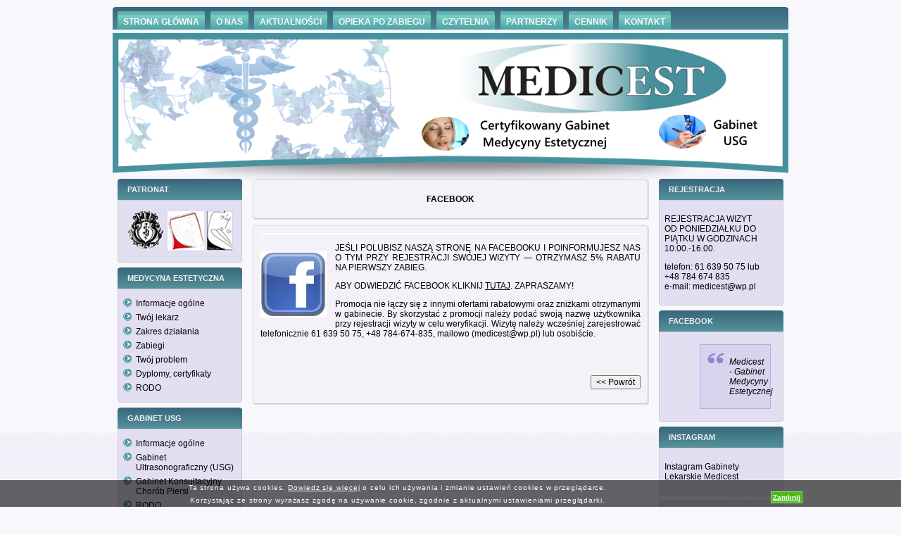

--- FILE ---
content_type: text/html; charset=UTF-8
request_url: http://medicest.pl/2645-2/
body_size: 8392
content:
<!DOCTYPE html PUBLIC "-//W3C//DTD XHTML 1.0 Transitional//EN" "http://www.w3.org/TR/xhtml1/DTD/xhtml1-transitional.dtd">
<html xmlns="http://www.w3.org/1999/xhtml" lang="pl-PL">
<head profile="http://gmpg.org/xfn/11">
<meta http-equiv="Content-Type" content="text/html; charset=UTF-8" />
<meta http-equiv="X-UA-Compatible" content="IE=EmulateIE7" />
<title>Medicest | Medycyna estetyczna Poznań, mikrodermabrazja, botox, usuwanie zmarszczek |   FACEBOOK</title>
<script type="text/javascript" src="http://medicest.pl/wp-content/themes/medical/script.js"></script>
<link rel="stylesheet" href="http://medicest.pl/wp-content/themes/medical/style.css" type="text/css" media="screen" />
<!--[if IE 6]><link rel="stylesheet" href="http://medicest.pl/wp-content/themes/medical/style.ie6.css" type="text/css" media="screen" /><![endif]-->
<!--[if IE 7]><link rel="stylesheet" href="http://medicest.pl/wp-content/themes/medical/style.ie7.css" type="text/css" media="screen" /><![endif]-->
<link rel="alternate" type="application/rss+xml" title="Medicest | Medycyna estetyczna Poznań, mikrodermabrazja, botox, usuwanie zmarszczek RSS Feed" href="http://medicest.pl/feed/" />
<link rel="alternate" type="application/atom+xml" title="Medicest | Medycyna estetyczna Poznań, mikrodermabrazja, botox, usuwanie zmarszczek Atom Feed" href="http://medicest.pl/feed/atom/" /> 
<link rel="pingback" href="http://medicest.pl/xmlrpc.php" />
<meta name='robots' content='max-image-preview:large' />
	<style>img:is([sizes="auto" i], [sizes^="auto," i]) { contain-intrinsic-size: 3000px 1500px }</style>
	<script type="text/javascript">
/* <![CDATA[ */
window._wpemojiSettings = {"baseUrl":"https:\/\/s.w.org\/images\/core\/emoji\/16.0.1\/72x72\/","ext":".png","svgUrl":"https:\/\/s.w.org\/images\/core\/emoji\/16.0.1\/svg\/","svgExt":".svg","source":{"concatemoji":"http:\/\/medicest.pl\/wp-includes\/js\/wp-emoji-release.min.js?ver=6.8.3"}};
/*! This file is auto-generated */
!function(s,n){var o,i,e;function c(e){try{var t={supportTests:e,timestamp:(new Date).valueOf()};sessionStorage.setItem(o,JSON.stringify(t))}catch(e){}}function p(e,t,n){e.clearRect(0,0,e.canvas.width,e.canvas.height),e.fillText(t,0,0);var t=new Uint32Array(e.getImageData(0,0,e.canvas.width,e.canvas.height).data),a=(e.clearRect(0,0,e.canvas.width,e.canvas.height),e.fillText(n,0,0),new Uint32Array(e.getImageData(0,0,e.canvas.width,e.canvas.height).data));return t.every(function(e,t){return e===a[t]})}function u(e,t){e.clearRect(0,0,e.canvas.width,e.canvas.height),e.fillText(t,0,0);for(var n=e.getImageData(16,16,1,1),a=0;a<n.data.length;a++)if(0!==n.data[a])return!1;return!0}function f(e,t,n,a){switch(t){case"flag":return n(e,"\ud83c\udff3\ufe0f\u200d\u26a7\ufe0f","\ud83c\udff3\ufe0f\u200b\u26a7\ufe0f")?!1:!n(e,"\ud83c\udde8\ud83c\uddf6","\ud83c\udde8\u200b\ud83c\uddf6")&&!n(e,"\ud83c\udff4\udb40\udc67\udb40\udc62\udb40\udc65\udb40\udc6e\udb40\udc67\udb40\udc7f","\ud83c\udff4\u200b\udb40\udc67\u200b\udb40\udc62\u200b\udb40\udc65\u200b\udb40\udc6e\u200b\udb40\udc67\u200b\udb40\udc7f");case"emoji":return!a(e,"\ud83e\udedf")}return!1}function g(e,t,n,a){var r="undefined"!=typeof WorkerGlobalScope&&self instanceof WorkerGlobalScope?new OffscreenCanvas(300,150):s.createElement("canvas"),o=r.getContext("2d",{willReadFrequently:!0}),i=(o.textBaseline="top",o.font="600 32px Arial",{});return e.forEach(function(e){i[e]=t(o,e,n,a)}),i}function t(e){var t=s.createElement("script");t.src=e,t.defer=!0,s.head.appendChild(t)}"undefined"!=typeof Promise&&(o="wpEmojiSettingsSupports",i=["flag","emoji"],n.supports={everything:!0,everythingExceptFlag:!0},e=new Promise(function(e){s.addEventListener("DOMContentLoaded",e,{once:!0})}),new Promise(function(t){var n=function(){try{var e=JSON.parse(sessionStorage.getItem(o));if("object"==typeof e&&"number"==typeof e.timestamp&&(new Date).valueOf()<e.timestamp+604800&&"object"==typeof e.supportTests)return e.supportTests}catch(e){}return null}();if(!n){if("undefined"!=typeof Worker&&"undefined"!=typeof OffscreenCanvas&&"undefined"!=typeof URL&&URL.createObjectURL&&"undefined"!=typeof Blob)try{var e="postMessage("+g.toString()+"("+[JSON.stringify(i),f.toString(),p.toString(),u.toString()].join(",")+"));",a=new Blob([e],{type:"text/javascript"}),r=new Worker(URL.createObjectURL(a),{name:"wpTestEmojiSupports"});return void(r.onmessage=function(e){c(n=e.data),r.terminate(),t(n)})}catch(e){}c(n=g(i,f,p,u))}t(n)}).then(function(e){for(var t in e)n.supports[t]=e[t],n.supports.everything=n.supports.everything&&n.supports[t],"flag"!==t&&(n.supports.everythingExceptFlag=n.supports.everythingExceptFlag&&n.supports[t]);n.supports.everythingExceptFlag=n.supports.everythingExceptFlag&&!n.supports.flag,n.DOMReady=!1,n.readyCallback=function(){n.DOMReady=!0}}).then(function(){return e}).then(function(){var e;n.supports.everything||(n.readyCallback(),(e=n.source||{}).concatemoji?t(e.concatemoji):e.wpemoji&&e.twemoji&&(t(e.twemoji),t(e.wpemoji)))}))}((window,document),window._wpemojiSettings);
/* ]]> */
</script>
<style id='wp-emoji-styles-inline-css' type='text/css'>

	img.wp-smiley, img.emoji {
		display: inline !important;
		border: none !important;
		box-shadow: none !important;
		height: 1em !important;
		width: 1em !important;
		margin: 0 0.07em !important;
		vertical-align: -0.1em !important;
		background: none !important;
		padding: 0 !important;
	}
</style>
<link rel='stylesheet' id='wp-block-library-css' href='http://medicest.pl/wp-includes/css/dist/block-library/style.min.css?ver=6.8.3' type='text/css' media='all' />
<style id='classic-theme-styles-inline-css' type='text/css'>
/*! This file is auto-generated */
.wp-block-button__link{color:#fff;background-color:#32373c;border-radius:9999px;box-shadow:none;text-decoration:none;padding:calc(.667em + 2px) calc(1.333em + 2px);font-size:1.125em}.wp-block-file__button{background:#32373c;color:#fff;text-decoration:none}
</style>
<style id='global-styles-inline-css' type='text/css'>
:root{--wp--preset--aspect-ratio--square: 1;--wp--preset--aspect-ratio--4-3: 4/3;--wp--preset--aspect-ratio--3-4: 3/4;--wp--preset--aspect-ratio--3-2: 3/2;--wp--preset--aspect-ratio--2-3: 2/3;--wp--preset--aspect-ratio--16-9: 16/9;--wp--preset--aspect-ratio--9-16: 9/16;--wp--preset--color--black: #000000;--wp--preset--color--cyan-bluish-gray: #abb8c3;--wp--preset--color--white: #ffffff;--wp--preset--color--pale-pink: #f78da7;--wp--preset--color--vivid-red: #cf2e2e;--wp--preset--color--luminous-vivid-orange: #ff6900;--wp--preset--color--luminous-vivid-amber: #fcb900;--wp--preset--color--light-green-cyan: #7bdcb5;--wp--preset--color--vivid-green-cyan: #00d084;--wp--preset--color--pale-cyan-blue: #8ed1fc;--wp--preset--color--vivid-cyan-blue: #0693e3;--wp--preset--color--vivid-purple: #9b51e0;--wp--preset--gradient--vivid-cyan-blue-to-vivid-purple: linear-gradient(135deg,rgba(6,147,227,1) 0%,rgb(155,81,224) 100%);--wp--preset--gradient--light-green-cyan-to-vivid-green-cyan: linear-gradient(135deg,rgb(122,220,180) 0%,rgb(0,208,130) 100%);--wp--preset--gradient--luminous-vivid-amber-to-luminous-vivid-orange: linear-gradient(135deg,rgba(252,185,0,1) 0%,rgba(255,105,0,1) 100%);--wp--preset--gradient--luminous-vivid-orange-to-vivid-red: linear-gradient(135deg,rgba(255,105,0,1) 0%,rgb(207,46,46) 100%);--wp--preset--gradient--very-light-gray-to-cyan-bluish-gray: linear-gradient(135deg,rgb(238,238,238) 0%,rgb(169,184,195) 100%);--wp--preset--gradient--cool-to-warm-spectrum: linear-gradient(135deg,rgb(74,234,220) 0%,rgb(151,120,209) 20%,rgb(207,42,186) 40%,rgb(238,44,130) 60%,rgb(251,105,98) 80%,rgb(254,248,76) 100%);--wp--preset--gradient--blush-light-purple: linear-gradient(135deg,rgb(255,206,236) 0%,rgb(152,150,240) 100%);--wp--preset--gradient--blush-bordeaux: linear-gradient(135deg,rgb(254,205,165) 0%,rgb(254,45,45) 50%,rgb(107,0,62) 100%);--wp--preset--gradient--luminous-dusk: linear-gradient(135deg,rgb(255,203,112) 0%,rgb(199,81,192) 50%,rgb(65,88,208) 100%);--wp--preset--gradient--pale-ocean: linear-gradient(135deg,rgb(255,245,203) 0%,rgb(182,227,212) 50%,rgb(51,167,181) 100%);--wp--preset--gradient--electric-grass: linear-gradient(135deg,rgb(202,248,128) 0%,rgb(113,206,126) 100%);--wp--preset--gradient--midnight: linear-gradient(135deg,rgb(2,3,129) 0%,rgb(40,116,252) 100%);--wp--preset--font-size--small: 13px;--wp--preset--font-size--medium: 20px;--wp--preset--font-size--large: 36px;--wp--preset--font-size--x-large: 42px;--wp--preset--spacing--20: 0.44rem;--wp--preset--spacing--30: 0.67rem;--wp--preset--spacing--40: 1rem;--wp--preset--spacing--50: 1.5rem;--wp--preset--spacing--60: 2.25rem;--wp--preset--spacing--70: 3.38rem;--wp--preset--spacing--80: 5.06rem;--wp--preset--shadow--natural: 6px 6px 9px rgba(0, 0, 0, 0.2);--wp--preset--shadow--deep: 12px 12px 50px rgba(0, 0, 0, 0.4);--wp--preset--shadow--sharp: 6px 6px 0px rgba(0, 0, 0, 0.2);--wp--preset--shadow--outlined: 6px 6px 0px -3px rgba(255, 255, 255, 1), 6px 6px rgba(0, 0, 0, 1);--wp--preset--shadow--crisp: 6px 6px 0px rgba(0, 0, 0, 1);}:where(.is-layout-flex){gap: 0.5em;}:where(.is-layout-grid){gap: 0.5em;}body .is-layout-flex{display: flex;}.is-layout-flex{flex-wrap: wrap;align-items: center;}.is-layout-flex > :is(*, div){margin: 0;}body .is-layout-grid{display: grid;}.is-layout-grid > :is(*, div){margin: 0;}:where(.wp-block-columns.is-layout-flex){gap: 2em;}:where(.wp-block-columns.is-layout-grid){gap: 2em;}:where(.wp-block-post-template.is-layout-flex){gap: 1.25em;}:where(.wp-block-post-template.is-layout-grid){gap: 1.25em;}.has-black-color{color: var(--wp--preset--color--black) !important;}.has-cyan-bluish-gray-color{color: var(--wp--preset--color--cyan-bluish-gray) !important;}.has-white-color{color: var(--wp--preset--color--white) !important;}.has-pale-pink-color{color: var(--wp--preset--color--pale-pink) !important;}.has-vivid-red-color{color: var(--wp--preset--color--vivid-red) !important;}.has-luminous-vivid-orange-color{color: var(--wp--preset--color--luminous-vivid-orange) !important;}.has-luminous-vivid-amber-color{color: var(--wp--preset--color--luminous-vivid-amber) !important;}.has-light-green-cyan-color{color: var(--wp--preset--color--light-green-cyan) !important;}.has-vivid-green-cyan-color{color: var(--wp--preset--color--vivid-green-cyan) !important;}.has-pale-cyan-blue-color{color: var(--wp--preset--color--pale-cyan-blue) !important;}.has-vivid-cyan-blue-color{color: var(--wp--preset--color--vivid-cyan-blue) !important;}.has-vivid-purple-color{color: var(--wp--preset--color--vivid-purple) !important;}.has-black-background-color{background-color: var(--wp--preset--color--black) !important;}.has-cyan-bluish-gray-background-color{background-color: var(--wp--preset--color--cyan-bluish-gray) !important;}.has-white-background-color{background-color: var(--wp--preset--color--white) !important;}.has-pale-pink-background-color{background-color: var(--wp--preset--color--pale-pink) !important;}.has-vivid-red-background-color{background-color: var(--wp--preset--color--vivid-red) !important;}.has-luminous-vivid-orange-background-color{background-color: var(--wp--preset--color--luminous-vivid-orange) !important;}.has-luminous-vivid-amber-background-color{background-color: var(--wp--preset--color--luminous-vivid-amber) !important;}.has-light-green-cyan-background-color{background-color: var(--wp--preset--color--light-green-cyan) !important;}.has-vivid-green-cyan-background-color{background-color: var(--wp--preset--color--vivid-green-cyan) !important;}.has-pale-cyan-blue-background-color{background-color: var(--wp--preset--color--pale-cyan-blue) !important;}.has-vivid-cyan-blue-background-color{background-color: var(--wp--preset--color--vivid-cyan-blue) !important;}.has-vivid-purple-background-color{background-color: var(--wp--preset--color--vivid-purple) !important;}.has-black-border-color{border-color: var(--wp--preset--color--black) !important;}.has-cyan-bluish-gray-border-color{border-color: var(--wp--preset--color--cyan-bluish-gray) !important;}.has-white-border-color{border-color: var(--wp--preset--color--white) !important;}.has-pale-pink-border-color{border-color: var(--wp--preset--color--pale-pink) !important;}.has-vivid-red-border-color{border-color: var(--wp--preset--color--vivid-red) !important;}.has-luminous-vivid-orange-border-color{border-color: var(--wp--preset--color--luminous-vivid-orange) !important;}.has-luminous-vivid-amber-border-color{border-color: var(--wp--preset--color--luminous-vivid-amber) !important;}.has-light-green-cyan-border-color{border-color: var(--wp--preset--color--light-green-cyan) !important;}.has-vivid-green-cyan-border-color{border-color: var(--wp--preset--color--vivid-green-cyan) !important;}.has-pale-cyan-blue-border-color{border-color: var(--wp--preset--color--pale-cyan-blue) !important;}.has-vivid-cyan-blue-border-color{border-color: var(--wp--preset--color--vivid-cyan-blue) !important;}.has-vivid-purple-border-color{border-color: var(--wp--preset--color--vivid-purple) !important;}.has-vivid-cyan-blue-to-vivid-purple-gradient-background{background: var(--wp--preset--gradient--vivid-cyan-blue-to-vivid-purple) !important;}.has-light-green-cyan-to-vivid-green-cyan-gradient-background{background: var(--wp--preset--gradient--light-green-cyan-to-vivid-green-cyan) !important;}.has-luminous-vivid-amber-to-luminous-vivid-orange-gradient-background{background: var(--wp--preset--gradient--luminous-vivid-amber-to-luminous-vivid-orange) !important;}.has-luminous-vivid-orange-to-vivid-red-gradient-background{background: var(--wp--preset--gradient--luminous-vivid-orange-to-vivid-red) !important;}.has-very-light-gray-to-cyan-bluish-gray-gradient-background{background: var(--wp--preset--gradient--very-light-gray-to-cyan-bluish-gray) !important;}.has-cool-to-warm-spectrum-gradient-background{background: var(--wp--preset--gradient--cool-to-warm-spectrum) !important;}.has-blush-light-purple-gradient-background{background: var(--wp--preset--gradient--blush-light-purple) !important;}.has-blush-bordeaux-gradient-background{background: var(--wp--preset--gradient--blush-bordeaux) !important;}.has-luminous-dusk-gradient-background{background: var(--wp--preset--gradient--luminous-dusk) !important;}.has-pale-ocean-gradient-background{background: var(--wp--preset--gradient--pale-ocean) !important;}.has-electric-grass-gradient-background{background: var(--wp--preset--gradient--electric-grass) !important;}.has-midnight-gradient-background{background: var(--wp--preset--gradient--midnight) !important;}.has-small-font-size{font-size: var(--wp--preset--font-size--small) !important;}.has-medium-font-size{font-size: var(--wp--preset--font-size--medium) !important;}.has-large-font-size{font-size: var(--wp--preset--font-size--large) !important;}.has-x-large-font-size{font-size: var(--wp--preset--font-size--x-large) !important;}
:where(.wp-block-post-template.is-layout-flex){gap: 1.25em;}:where(.wp-block-post-template.is-layout-grid){gap: 1.25em;}
:where(.wp-block-columns.is-layout-flex){gap: 2em;}:where(.wp-block-columns.is-layout-grid){gap: 2em;}
:root :where(.wp-block-pullquote){font-size: 1.5em;line-height: 1.6;}
</style>
<link rel='stylesheet' id='cookie-compliance-css' href='http://medicest.pl/wp-content/plugins/cookie-compliance/cookie-compliance.css?ver=6.8.3' type='text/css' media='all' />
<!-- This site uses the Yoast Google Analytics plugin v5.0.6 - Universal disabled - https://yoast.com/wordpress/plugins/google-analytics/ -->
<script type="text/javascript">

	var _gaq = _gaq || [];
	_gaq.push(['_setAccount', 'UA-21893352-1']);
	_gaq.push(['_gat._forceSSL']);
	_gaq.push(['_trackPageview']);

	(function () {
		var ga = document.createElement('script');
		ga.type = 'text/javascript';
		ga.async = true;
		ga.src = ('https:' == document.location.protocol ? 'https://ssl' : 'http://www') + '.google-analytics.com/ga.js';
		var s = document.getElementsByTagName('script')[0];
		s.parentNode.insertBefore(ga, s);
	})();

</script>
<!-- / Yoast Google Analytics -->
<script type="text/javascript" src="http://medicest.pl/wp-includes/js/jquery/jquery.min.js?ver=3.7.1" id="jquery-core-js"></script>
<script type="text/javascript" src="http://medicest.pl/wp-includes/js/jquery/jquery-migrate.min.js?ver=3.4.1" id="jquery-migrate-js"></script>
<script type="text/javascript" id="cookie-compliance-js-extra">
/* <![CDATA[ */
var cookie_compliance_options = {"buttons":{"submit":"Zamknij","cancel":""},"notify":"","bottom":{"message":"<p style=\"text-align: center;\">Ta strona u\u017cywa cookies. <a title=\"Polityka cookies\" href=\"http:\/\/www.medicest.pl\/polityka-cookies\/\">Dowiedz si\u0119 wi\u0119cej<\/a> o celu ich u\u017cywania i zmianie ustawie\u0144 cookies w przegl\u0105darce.<\/p>\r\n<p style=\"text-align: center;\">Korzystaj\u0105c ze strony wyra\u017casz zgod\u0119 na u\u017cywanie cookie, zgodnie z aktualnymi ustawieniami przegl\u0105darki.<\/p>","css":"div#cookie-compliance-bottom-overlay {\r\n\theight: \t38px;\r\n}\r\n \r\ndiv#cookie-compliance-bottom-overlay div {\r\n\twidth: \t\t1000px;\r\n\tmargin: \t2px auto;\r\n\theight:\t\tauto;\r\n\tpadding: \t0;\r\n\tcolor: \t\t#fff;\r\n}\r\n\t\r\ndiv#cookie-compliance-bottom-overlay div p {\r\n\tmargin:\t\t0;\r\n\tpadding:\t0;\r\n\tfont-size:\t10px;\r\n\tletter-spacing:\t0.9px;\r\n\twidth: \t\t850px;\r\n\tfloat: \t\tleft;\r\n\twhite-space:\tnowrap;\r\n\tline-height:\t18px;\r\n}\r\n\t\r\ndiv#cookie-compliance-bottom-overlay div p a {\r\n\tcolor:\t\t#fff;\r\n\ttext-decoration: underline;\r\n}\r\n"},"cookie":"cookie_compliance","enabled":{"head":"","footer":""},"disabled":{"head":"","footer":""},"ccsettings":{"bottompopup":"on"},"ajaxurl":"http:\/\/medicest.pl\/wp-content\/plugins\/cookie-compliance\/zaf.call.php","nonce":"cc280a4dac","ga_nonce":"d3d1215143"};
/* ]]> */
</script>
<script type="text/javascript" src="http://medicest.pl/wp-content/plugins/cookie-compliance/cookie-compliance.min.js?ver=6.8.3" id="cookie-compliance-js"></script>
<link rel="https://api.w.org/" href="http://medicest.pl/wp-json/" /><link rel="alternate" title="JSON" type="application/json" href="http://medicest.pl/wp-json/wp/v2/posts/2645" /><link rel="EditURI" type="application/rsd+xml" title="RSD" href="http://medicest.pl/xmlrpc.php?rsd" />
<meta name="generator" content="WordPress 6.8.3" />
<link rel="canonical" href="http://medicest.pl/2645-2/" />
<link rel='shortlink' href='http://medicest.pl/?p=2645' />
<link rel="alternate" title="oEmbed (JSON)" type="application/json+oembed" href="http://medicest.pl/wp-json/oembed/1.0/embed?url=http%3A%2F%2Fmedicest.pl%2F2645-2%2F" />
<link rel="alternate" title="oEmbed (XML)" type="text/xml+oembed" href="http://medicest.pl/wp-json/oembed/1.0/embed?url=http%3A%2F%2Fmedicest.pl%2F2645-2%2F&#038;format=xml" />

<!-- platinum seo pack 1.3.8 -->
<meta name="robots" content="index,follow,noodp,noydir" />
<meta name="description" content="JEŚLI POLUBISZ NASZĄ STRONĘ NA FACEBOOKU I POINFORMUJESZ NAS O TYM PRZY REJESTRACJI SWOJEJ WIZYTY — OTRZYMASZ 5% RABATU NA PIERWSZY ZABIEG. ABY" />
<link rel="canonical" href="http://medicest.pl/2645-2/" />
<!-- /platinum one seo pack -->
        <script type="text/javascript">
function cookie_compliance_ga() { } 
        function cookie_compliance_head() {
            if (compliance.enabled() && compliance.check() && compliance.isAccepted()) {
                            } else {
                            }
        }
        </script>
        <link href="http://medicest.pl/favicon.ico" rel="icon" type="image/x-icon" />
</head>
<body>
<div id="art-main">
<div class="art-Sheet">
    <div class="art-Sheet-body">
<div class="art-nav">
	<div class="l"></div>
	<div class="r"></div>
	<ul class="art-menu">
		<li class="page_item page-item-7732"><a href="http://medicest.pl/"><span class="l"></span><span class="r"></span><span class="t">STRONA GŁÓWNA</span></a></li>
<li class="page_item page-item-5"><a href="http://medicest.pl/o-nas/"><span class="l"></span><span class="r"></span><span class="t">O NAS</span></a></li>
<li class="page_item page-item-7 current_page_parent"><a href="http://medicest.pl/aktualnosci/"><span class="l"></span><span class="r"></span><span class="t">AKTUALNOŚCI</span></a></li>
<li class="page_item page-item-939"><a href="http://medicest.pl/pielegnacjadomowa/"><span class="l"></span><span class="r"></span><span class="t">OPIEKA PO ZABIEGU</span></a></li>
<li class="page_item page-item-3124"><a href="http://medicest.pl/czytelnia/"><span class="l"></span><span class="r"></span><span class="t">CZYTELNIA</span></a></li>
<li class="page_item page-item-11"><a href="http://medicest.pl/partnerzy/"><span class="l"></span><span class="r"></span><span class="t">PARTNERZY</span></a></li>
<li class="page_item page-item-1292"><a href="http://medicest.pl/cennik/"><span class="l"></span><span class="r"></span><span class="t">CENNIK</span></a></li>
<li class="page_item page-item-13"><a href="http://medicest.pl/kontakt/"><span class="l"></span><span class="r"></span><span class="t">KONTAKT</span></a></li>
	</ul>
</div>
<div class="art-Header">
    <div class="art-Header-jpeg"><a id="art-Header-jpeg-link" href="http://medicest.pl/medycyna-estetyczna"></a><a id="art-Header-jpeg-link2" href="http://medicest.pl/gabinety-specjalistyczne"></a></div>
<div class="art-Logo">
    <h1 id="name-text" class="art-Logo-name">
        </h1>
    <div id="slogan-text" class="art-Logo-text">
        </div>
</div>

</div>
<div class="art-contentLayout">
<div class="art-sidebar1">      
<div id="text-4" class="widget widget_text"><div class="art-Block">
    <div class="art-Block-body">
<div class="art-BlockHeader">
    <div class="l"></div>
    <div class="r"></div>
    <div class="art-header-tag-icon">
        <div class="t">PATRONAT</div>
    </div>
</div><div class="art-BlockContent">
    <div class="art-BlockContent-tl"></div>
    <div class="art-BlockContent-tr"></div>
    <div class="art-BlockContent-bl"></div>
    <div class="art-BlockContent-br"></div>
    <div class="art-BlockContent-tc"></div>
    <div class="art-BlockContent-bc"></div>
    <div class="art-BlockContent-cl"></div>
    <div class="art-BlockContent-cr"></div>
    <div class="art-BlockContent-cc"></div>
    <div class="art-BlockContent-body">
			<div class="textwidget"><center><a href="http://medicest.pl/partnerzy"><img src="http://medicest.pl/logotypy_tow.jpg" border="0"></a></center></div>
		
    </div>
</div>

    </div>
</div>
</div><div id="nav_menu-4" class="widget widget_nav_menu"><div class="art-Block">
    <div class="art-Block-body">
<div class="art-BlockHeader">
    <div class="l"></div>
    <div class="r"></div>
    <div class="art-header-tag-icon">
        <div class="t">Medycyna Estetyczna</div>
    </div>
</div><div class="art-BlockContent">
    <div class="art-BlockContent-tl"></div>
    <div class="art-BlockContent-tr"></div>
    <div class="art-BlockContent-bl"></div>
    <div class="art-BlockContent-br"></div>
    <div class="art-BlockContent-tc"></div>
    <div class="art-BlockContent-bc"></div>
    <div class="art-BlockContent-cl"></div>
    <div class="art-BlockContent-cr"></div>
    <div class="art-BlockContent-cc"></div>
    <div class="art-BlockContent-body">
<div class="menu-medycyna-estetyczna-container"><ul id="menu-medycyna-estetyczna" class="menu"><li id="menu-item-93" class="menu-item menu-item-type-custom menu-item-object-custom menu-item-93"><a href="http://medicest.pl/medycyna-estetyczna/">Informacje ogólne</a></li>
<li id="menu-item-240" class="menu-item menu-item-type-custom menu-item-object-custom menu-item-240"><a href="http://medicest.pl/twoj-lekarz/">Twój lekarz</a></li>
<li id="menu-item-134" class="menu-item menu-item-type-custom menu-item-object-custom menu-item-134"><a href="http://medicest.pl/zakres-dzialania-medycyny-estetycznej">Zakres działania</a></li>
<li id="menu-item-153" class="menu-item menu-item-type-custom menu-item-object-custom menu-item-153"><a href="http://medicest.pl/zabiegi/">Zabiegi</a></li>
<li id="menu-item-254" class="menu-item menu-item-type-custom menu-item-object-custom menu-item-254"><a href="http://medicest.pl/twoj-problem/">Twój problem</a></li>
<li id="menu-item-237" class="menu-item menu-item-type-custom menu-item-object-custom menu-item-237"><a href="http://medicest.pl/dyplomy-certyfikaty/">Dyplomy, certyfikaty</a></li>
<li id="menu-item-7730" class="menu-item menu-item-type-custom menu-item-object-custom menu-item-7730"><a href="http://medicest.pl/rodo-2/">RODO</a></li>
</ul></div>
    </div>
</div>

    </div>
</div>
</div><div id="nav_menu-5" class="widget widget_nav_menu"><div class="art-Block">
    <div class="art-Block-body">
<div class="art-BlockHeader">
    <div class="l"></div>
    <div class="r"></div>
    <div class="art-header-tag-icon">
        <div class="t">Gabinet USG</div>
    </div>
</div><div class="art-BlockContent">
    <div class="art-BlockContent-tl"></div>
    <div class="art-BlockContent-tr"></div>
    <div class="art-BlockContent-bl"></div>
    <div class="art-BlockContent-br"></div>
    <div class="art-BlockContent-tc"></div>
    <div class="art-BlockContent-bc"></div>
    <div class="art-BlockContent-cl"></div>
    <div class="art-BlockContent-cr"></div>
    <div class="art-BlockContent-cc"></div>
    <div class="art-BlockContent-body">
<div class="menu-gabinet-usg-container"><ul id="menu-gabinet-usg" class="menu"><li id="menu-item-7755" class="menu-item menu-item-type-custom menu-item-object-custom menu-item-7755"><a href="http://medicest.pl/gabinety-specjalistyczne/">Informacje ogólne</a></li>
<li id="menu-item-7756" class="menu-item menu-item-type-custom menu-item-object-custom menu-item-7756"><a href="http://medicest.pl/usg/">Gabinet Ultrasonograficzny (USG)</a></li>
<li id="menu-item-7757" class="menu-item menu-item-type-custom menu-item-object-custom menu-item-7757"><a href="http://medicest.pl/gabinet-konsultacyjny-chorob-piersi/">Gabinet Konsultacyjny Chorób Piersi</a></li>
<li id="menu-item-7758" class="menu-item menu-item-type-custom menu-item-object-custom menu-item-7758"><a href="http://medicest.pl/rodo/">RODO</a></li>
</ul></div>
    </div>
</div>

    </div>
</div>
</div></div>
<div class="art-content">

<div class="art-Post">
    <div class="art-Post-tl"></div>
    <div class="art-Post-tr"></div>
    <div class="art-Post-bl"></div>
    <div class="art-Post-br"></div>
    <div class="art-Post-tc"></div>
    <div class="art-Post-bc"></div>
    <div class="art-Post-cl"></div>
    <div class="art-Post-cr"></div>
    <div class="art-Post-cc"></div>
    <div class="art-Post-body">
<div class="art-Post-inner art-article">

<div class="art-PostContent">
<h2 class="art-PostHeaderIcon-wrapper">
<span class="art-PostHeader">
<center><b>FACEBOOK</b></center>
</a></span>
</h2>
<div class="navigation">
	<div class="alignleft"></div>
	<div class="alignright"></div>
</div>

</div>
<div class="cleared"></div>


</div>

    </div>
</div>

<div class="art-Post">
    <div class="art-Post-tl"></div>
    <div class="art-Post-tr"></div>
    <div class="art-Post-bl"></div>
    <div class="art-Post-br"></div>
    <div class="art-Post-tc"></div>
    <div class="art-Post-bc"></div>
    <div class="art-Post-cl"></div>
    <div class="art-Post-cr"></div>
    <div class="art-Post-cc"></div>
    <div class="art-Post-body">
<div class="art-Post-inner art-article">
<div class="art-PostMetadataHeader">
<!---->
<!--<div class="art-PostHeaderIcons art-metadata-icons">


</div>-->

</div>
<div class="art-PostContent">
<p style="text-align: justify;"><a href="http://medicest.pl/2645/jfh-2/" rel="attachment wp-att-2646"><img decoding="async" class="alignleft wp-image-2646" title="CBA465357FJSDH" src="http://medicest.pl/wp-content/uploads/2012/12/JFH-150x150.jpg" alt="" width="94" height="94" srcset="http://medicest.pl/wp-content/uploads/2012/12/JFH-150x150.jpg 150w, http://medicest.pl/wp-content/uploads/2012/12/JFH-300x300.jpg 300w, http://medicest.pl/wp-content/uploads/2012/12/JFH.jpg 512w" sizes="(max-width: 94px) 100vw, 94px" /></a>JEŚLI POLUBISZ NASZĄ STRONĘ NA FACEBOOKU I POINFORMUJESZ NAS O TYM PRZY REJESTRACJI SWOJEJ WIZYTY — OTRZYMASZ 5% RABATU NA PIERWSZY ZABIEG.</p>
<p style="text-align: justify;">ABY ODWIEDZIĆ FACEBOOK KLIKNIJ <a href="http://www.facebook.com/pages/Medicest-Medycyna-Estetyczna-Pozna%C5%84/221262481272091?fref=ts">TUTAJ</a>. ZAPRASZAMY!</p>
<p style="text-align: justify;">Promocja nie łączy się z innymi ofertami rabatowymi oraz zniżkami otrzymanymi w gabinecie. By skorzystać z promocji należy podać swoją nazwę użytkownika przy rejestracji wizyty w celu weryfikacji. Wizytę należy wcześniej zarejestrować telefonicznie 61 639 50 75, +48 784-674-835, mailowo (medicest@wp.pl) lub osobiście.</p>
<p>&nbsp;</p>
<br /><div align="right"><form>
<input type="button" value="<< Powrót" 
onClick="javascript: history.go(-1)">
</form></div>
</div>


</div>

    </div>
</div>



</div>
<div class="art-sidebar2"> 

     
<div id="text-11" class="widget widget_text"><div class="art-Block">
    <div class="art-Block-body">
<div class="art-BlockHeader">
    <div class="l"></div>
    <div class="r"></div>
    <div class="art-header-tag-icon">
        <div class="t">REJESTRACJA</div>
    </div>
</div><div class="art-BlockContent">
    <div class="art-BlockContent-tl"></div>
    <div class="art-BlockContent-tr"></div>
    <div class="art-BlockContent-bl"></div>
    <div class="art-BlockContent-br"></div>
    <div class="art-BlockContent-tc"></div>
    <div class="art-BlockContent-bc"></div>
    <div class="art-BlockContent-cl"></div>
    <div class="art-BlockContent-cr"></div>
    <div class="art-BlockContent-cc"></div>
    <div class="art-BlockContent-body">
			<div class="textwidget"><p>REJESTRACJA WIZYT<br />
OD PONIEDZIAŁKU DO PIĄTKU W GODZINACH 10.00.-16.00.</p>
<p>telefon: 61 639 50 75 lub<br />
+48 784 674 835<br />
e-mail: medicest@wp.pl</p>
</div>
		
    </div>
</div>

    </div>
</div>
</div><div id="text-8" class="widget widget_text"><div class="art-Block">
    <div class="art-Block-body">
<div class="art-BlockHeader">
    <div class="l"></div>
    <div class="r"></div>
    <div class="art-header-tag-icon">
        <div class="t">FACEBOOK</div>
    </div>
</div><div class="art-BlockContent">
    <div class="art-BlockContent-tl"></div>
    <div class="art-BlockContent-tr"></div>
    <div class="art-BlockContent-bl"></div>
    <div class="art-BlockContent-br"></div>
    <div class="art-BlockContent-tc"></div>
    <div class="art-BlockContent-bc"></div>
    <div class="art-BlockContent-cl"></div>
    <div class="art-BlockContent-cr"></div>
    <div class="art-BlockContent-cc"></div>
    <div class="art-BlockContent-body">
			<div class="textwidget"><div class="fb-page" data-href="https://www.facebook.com/Medicest" data-tabs="timeline" data-width="180" data-height="70" data-small-header="true" data-adapt-container-width="true" data-hide-cover="false" data-show-facepile="false">
<blockquote cite="https://www.facebook.com/Medicest" class="fb-xfbml-parse-ignore"><p><a href="https://www.facebook.com/Medicest">Medicest - Gabinet Medycyny Estetycznej</a></p></blockquote>
</div>
</div>
		
    </div>
</div>

    </div>
</div>
</div><div id="text-12" class="widget widget_text"><div class="art-Block">
    <div class="art-Block-body">
<div class="art-BlockHeader">
    <div class="l"></div>
    <div class="r"></div>
    <div class="art-header-tag-icon">
        <div class="t">Instagram</div>
    </div>
</div><div class="art-BlockContent">
    <div class="art-BlockContent-tl"></div>
    <div class="art-BlockContent-tr"></div>
    <div class="art-BlockContent-bl"></div>
    <div class="art-BlockContent-br"></div>
    <div class="art-BlockContent-tc"></div>
    <div class="art-BlockContent-bc"></div>
    <div class="art-BlockContent-cl"></div>
    <div class="art-BlockContent-cr"></div>
    <div class="art-BlockContent-cc"></div>
    <div class="art-BlockContent-body">
			<div class="textwidget"><p><a href="https://www.instagram.com/medicest_poznan/">Instagram Gabinety Lekarskie Medicest</a></p>
</div>
		
    </div>
</div>

    </div>
</div>
</div><div id="block-2" class="widget widget_block"><div class="art-Block">
    <div class="art-Block-body">
<div class="art-BlockContent">
    <div class="art-BlockContent-tl"></div>
    <div class="art-BlockContent-tr"></div>
    <div class="art-BlockContent-bl"></div>
    <div class="art-BlockContent-br"></div>
    <div class="art-BlockContent-tc"></div>
    <div class="art-BlockContent-bc"></div>
    <div class="art-BlockContent-cl"></div>
    <div class="art-BlockContent-cr"></div>
    <div class="art-BlockContent-cc"></div>
    <div class="art-BlockContent-body">

<h2 class="wp-block-heading"></h2>

    </div>
</div>

    </div>
</div>
</div></div>
</div>
<div class="cleared"></div>

<div class="art-Footer">
    <div class="art-Footer-inner">
                
                <div class="art-Footer-text">
<p>
<b>© 2011 Medicest, ul. Cegielskiego 2A, 61-862 Poznań, Telefon: 61 639-50-75 E-mail: <a href="mailto:kontakt@medicest.pl
"><font color="000000">kontakt@medicest.pl</font></b></a> | <a href="http://www.medicest.pl/polityka-cookies/"><b>Polityka cookies</b></a>               &nbsp;&nbsp;                                      Realizacja <a target="_blank" href="http://borbis.pl"><font color="000000"><b>Borbis Media</b></font></a></p>
</div>
    </div>
    <div class="art-Footer-background">
    </div>
</div>

    </div>
</div>
<div class="cleared"></div>
<p class="art-page-footer">Designed by 
<a href="http://www.haemorrhoidenbehandlung.net/">H&auml;morrhoiden Behandlung</a>.
</p>
</div>

<!-- 24 queries. 0,422 seconds. -->
<div><script type="speculationrules">
{"prefetch":[{"source":"document","where":{"and":[{"href_matches":"\/*"},{"not":{"href_matches":["\/wp-*.php","\/wp-admin\/*","\/wp-content\/uploads\/*","\/wp-content\/*","\/wp-content\/plugins\/*","\/wp-content\/themes\/medical\/*","\/*\\?(.+)"]}},{"not":{"selector_matches":"a[rel~=\"nofollow\"]"}},{"not":{"selector_matches":".no-prefetch, .no-prefetch a"}}]},"eagerness":"conservative"}]}
</script>
<script type="text/javascript">



function cookie_compliance_footer() {
	if (compliance.enabled() && compliance.check() && compliance.isAccepted()) {
		} else {
		}
}
</script>
<style type="text/css" media=screen>
div#cookie-compliance-bottom-overlay {
	height: 	38px;
}
 
div#cookie-compliance-bottom-overlay div {
	width: 		1000px;
	margin: 	2px auto;
	height:		auto;
	padding: 	0;
	color: 		#fff;
}
	
div#cookie-compliance-bottom-overlay div p {
	margin:		0;
	padding:	0;
	font-size:	10px;
	letter-spacing:	0.9px;
	width: 		850px;
	float: 		left;
	white-space:	nowrap;
	line-height:	18px;
}
	
div#cookie-compliance-bottom-overlay div p a {
	color:		#fff;
	text-decoration: underline;
}
</style>

</div>
</body>
</html>


--- FILE ---
content_type: text/css
request_url: http://medicest.pl/wp-content/themes/medical/style.css
body_size: 5035
content:
/*
Theme Name: medical_wp_theme
Theme URI: http://www.free-wordpress-theme.net
Description: A free wordpress theme.
Version: 1.0
Author: Wrangler
Author URI: http://www.free-wordpress-theme.net
Tags: fixed width, three columns, valid XHTML, widgets
*/

/* begin Page */


body
{
	margin: 0 auto;
	padding: 0;
	background-color: #F8F7FC;
	background-image: url('images/Page-BgTexture.jpg');
	background-repeat: repeat-x;
	background-attachment: fixed;
	background-position: bottom left;
}

#art-main
{
	position: relative;
	width: 100%;
	left: 0;
	top: 0;
}




#art-page-background-gradient
{
	background-position: bottom left;
}


.cleared
{
	float: none;
	clear: both;
	margin: 0;
	padding: 0;
	border: none;
	font-size:1px;
}


form
{
	padding:0 !important;
	margin:0 !important;
}

table.position
{
	position: relative;
	width: 100%;
	table-layout: fixed;
}
/* end Page */

/* begin Box, Sheet */
.art-Sheet
{
	position:relative;
	z-index:0;
	margin:0 auto;
	width: 960px;
	min-width:7px;
	min-height:7px;
}

.art-Sheet-body
{
	position: relative;
	z-index:1;
	padding: 0px;
}



.art-Sheet
{
	margin-top: 10px !important;
}

#art-page-background-simple-gradient, #art-page-background-gradient, #art-page-background-glare
{
	min-width:960px;
}

/* end Box, Sheet */

/* begin Menu */
/* menu structure */

.art-menu a, .art-menu a:link, .art-menu a:visited, .art-menu a:hover
{
	text-align:left;
	text-decoration:none;
	outline:none;
	letter-spacing:normal;
	word-spacing:normal;
}

.art-menu, .art-menu ul
{
	margin: 0;
	padding: 0;
	border: 0;
	list-style-type: none;
	display: block;
}

.art-menu li
{
	margin: 0;
	padding: 0;
	border: 0;
	display: block;
	float: left;
	position: relative;
	z-index: 5;
	background:none;
}

.art-menu li:hover
{
	z-index: 10000;
	white-space: normal;
}

.art-menu li li
{
	float: none;
}

.art-menu ul
{
	visibility: hidden;
	position: absolute;
	z-index: 10;
	left: 0;
	top: 0;
	background:none;
}

.art-menu li:hover>ul
{
	visibility: visible;
	top: 100%;
}

.art-menu li li:hover>ul
{
	top: 0;
	left: 100%;
}

.art-menu:after, .art-menu ul:after
{
	content: ".";
	height: 0;
	display: block;
	visibility: hidden;
	overflow: hidden;
	clear: both;
}
.art-menu, .art-menu ul
{
	min-height: 0;
}

.art-menu ul
{
	background-image: url(images/spacer.gif);
	padding: 10px 30px 30px 30px;
	margin: -10px 0 0 -30px;
}

.art-menu ul ul
{
	padding: 30px 30px 30px 10px;
	margin: -30px 0 0 -10px;
}





/* menu structure */

.art-menu
{
	padding: 6px 3px 0px 3px;
}

.art-nav
{
	position: relative;
	height: 37px;
	z-index: 100;
}

.art-nav .l, .art-nav .r
{
	position: absolute;
	z-index: -1;
	top: 0;
	height: 37px;
	background-image: url('images/nav.png');
}

.art-nav .l
{
	left: 0;
	right:3px;
}

.art-nav .r
{
	right: 0;
	width: 960px;
	clip: rect(auto, auto, auto, 957px);
}


/* end Menu */

/* begin MenuItem */
.art-menu ul li
{
	clear: both;
}

.art-menu a
{
	position:relative;
	display: block;
	overflow:hidden;
	height: 31px;
	cursor: pointer;
	text-decoration: none;
	margin-right: 4px;
	margin-left: 4px;
}


.art-menu a .r, .art-menu a .l
{
	position:absolute;
	display: block;
	top:0;
	z-index:-1;
	height: 93px;
	background-image: url('images/MenuItem.png');
}

.art-menu a .l
{
	left:0;
	right:3px;
}

.art-menu a .r
{
	width:406px;
	right:0;
	clip: rect(auto, auto, auto, 403px);
}

.art-menu a .t 
{
	font-family: Arial, Helvetica, Sans-Serif;
	font-size: 12px;
	font-style: normal;
	font-weight: bold;
	text-transform: uppercase;
	color: #F8F7FC;
	padding: 0 5px;
	margin: 0 3px;
	line-height: 31px;
	text-align: center;
}

.art-menu a:hover .l, .art-menu a:hover .r
{
	top:-31px;
}

.art-menu li:hover>a .l, .art-menu li:hover>a .r
{
	top:-31px;
}

.art-menu li:hover a .l, .art-menu li:hover a .r
{
	top:-31px;
}
.art-menu a:hover .t
{
	color: #000000;
}

.art-menu li:hover a .t
{
	color: #000000;
}

.art-menu li:hover>a .t
{
	color: #000000;
}


.art-menu a.active .l, .art-menu a.active .r
{
	top: -62px;
}

.art-menu a.active .t
{
	color: #000000;
}


/* end MenuItem */

/* begin MenuSubItem */
.art-menu ul a
{
	display:block;
	text-align: center;
	white-space: nowrap;
	height: 20px;
	width: 180px;
	overflow:hidden;
	line-height: 20px;
	margin-right: auto;


	background-image: url('images/subitem-bg.png');
	background-position: left top;
	background-repeat: repeat-x;
	border-width: 0px;
	border-style: solid;
}

.art-nav ul.art-menu ul span, .art-nav ul.art-menu ul span span
{
	display: inline;
	float: none;
	margin: inherit;
	padding: inherit;
	background-image: none;
	text-align: inherit;
	text-decoration: inherit;
}

.art-menu ul a, .art-menu ul a:link, .art-menu ul a:visited, .art-menu ul a:hover, .art-menu ul a:active, .art-nav ul.art-menu ul span, .art-nav ul.art-menu ul span span
{
	text-align: left;
	text-indent: 12px;
	text-decoration: none;
	line-height: 20px;
	color: #000000;
	font-family: Arial, Helvetica, Sans-Serif;
	font-size: 12px;
	font-style: normal;
	font-weight: normal;
}

.art-menu ul ul a
{
	margin-left: auto;
}

.art-menu ul li a:hover
{
	color: #FFFFFF;
	background-position: 0 -20px;
}

.art-menu ul li:hover>a
{
	color: #FFFFFF;
	background-position: 0 -20px;
}

.art-nav .art-menu ul li a:hover span, .art-nav .art-menu ul li a:hover span span
{
	color: #FFFFFF;
}

.art-nav .art-menu ul li:hover>a span, .art-nav .art-menu ul li:hover>a span span
{
	color: #FFFFFF;
}


/* end MenuSubItem */

/* begin Header */
div.art-Header
{
	margin: 0 auto;
	position: relative;
	z-index:0;
	width: 960px;
	height: 230px;
}


div.art-Header-jpeg
{
	position: absolute;
	z-index:-1;
	top: 0;
	left: 0;
	width: 960px;
	height: 210px;
	background-image: url('images/Header.jpg');
	background-repeat: no-repeat;
	background-position: center center;
}
#art-Header-jpeg-link
{ 
		position: absolute; 
		top: 117px; 
		left: 415px; 
		width: 270px; 
		height: 55px; 
		background-color: transparent; 
		border: 0px; 
}
#art-Header-jpeg-link2
{ 
		position: absolute; 
		top: 117px; 
		left: 715px; 
		width: 210px; 
		height: 55px; 
		background-color: transparent; 
		border: 0px; 
}
/* end Header */

/* begin Logo */
.art-Logo
{
	display : block;
	position: absolute;
	left: 275px;
	top: 69px;
	width: 685px;
}

h1.art-Logo-name
{
	display: block;
	text-align: center;
}

h1.art-Logo-name, h1.art-Logo-name a, h1.art-Logo-name a:link, h1.art-Logo-name a:visited, h1.art-Logo-name a:hover
{
	font-family: Arial, Helvetica, Sans-Serif;
	font-size: 33px;
	font-style: normal;
	font-weight: normal;
	text-decoration: none;
	padding:0;
	margin:0;
	color: #484B6C !important;
}

.art-Logo-text
{
	display: block;
	text-align: center;
}

.art-Logo-text, .art-Logo-text a
{
	font-family: "Trebuchet MS", Arial, Helvetica, Sans-Serif;
	font-size: 17px;
	font-style: normal;
	font-weight: normal;
	padding:0;
	margin:0;
	color: #517F58 !important;
}
/* end Logo */

/* begin ContentLayout */
.art-contentLayout
{
	position: relative;
	margin-top: -30px;
	margin-bottom: 0px;
	width: 960px;
}
/* end ContentLayout */

/* begin Box, Block */
.art-Block
{
	position:relative;
	z-index:0;
	margin:0 auto;
	min-width:1px;
	min-height:1px;
}

.art-Block-body
{
	position: relative;
	z-index:1;
	padding: 0px;
}



.art-Block
{
	margin: 7px;
}

/* end Box, Block */

/* begin BlockHeader */
.art-BlockHeader
{
	position:relative;
	z-index:0;
	height: 30px;
	padding: 0 7px;
	margin-bottom: 0px;
}

.art-BlockHeader .t
{
	height: 30px;
	color: #EFEFEF;
	font-family: Arial, Helvetica, Sans-Serif;
	font-size: 11px;
	font-style: normal;
	font-weight: bold;
	text-transform: uppercase;
	white-space : nowrap;
	padding: 0 7px;
	line-height: 30px;
}

.art-BlockHeader .l, .art-BlockHeader .r
{
	display:block;
	position:absolute;
	z-index:-1;
	height: 30px;
	background-image: url('images/BlockHeader.png');
}

.art-BlockHeader .l
{
	left:0;
	right:3px;
}

.art-BlockHeader .r
{ 
	width:960px;
	right:0;
	clip: rect(auto, auto, auto, 957px);
}




/* end BlockHeader */

/* begin Box, BlockContent */
.art-BlockContent
{
	position:relative;
	z-index:0;
	margin:0 auto;
	min-width:9px;
	min-height:9px;
}

.art-BlockContent-body
{
	position: relative;
	z-index:1;
	padding: 8px;
}

.art-BlockContent-tr, .art-BlockContent-tl, .art-BlockContent-br, .art-BlockContent-bl, .art-BlockContent-tc, .art-BlockContent-bc,.art-BlockContent-cr, .art-BlockContent-cl
{
	position:absolute;
	z-index:-1;
}

.art-BlockContent-tr, .art-BlockContent-tl, .art-BlockContent-br, .art-BlockContent-bl
{
	width: 8px;
	height: 8px;
	background-image: url('images/BlockContent-s.png');
}

.art-BlockContent-tl
{
	top:0;
	left:0;
	clip: rect(auto, 4px, 4px, auto);
}

.art-BlockContent-tr
{
	top: 0;
	right: 0;
	clip: rect(auto, auto, 4px, 4px);
}

.art-BlockContent-bl
{
	bottom: 0;
	left: 0;
	clip: rect(4px, 4px, auto, auto);
}

.art-BlockContent-br
{
	bottom: 0;
	right: 0;
	clip: rect(4px, auto, auto, 4px);
}

.art-BlockContent-tc, .art-BlockContent-bc
{
	left: 4px;
	right: 4px;
	height: 8px;
	background-image: url('images/BlockContent-h.png');
}

.art-BlockContent-tc
{
	top: 0;
	clip: rect(auto, auto, 4px, auto);
}

.art-BlockContent-bc
{
	bottom: 0;
	clip: rect(4px, auto, auto, auto);
}

.art-BlockContent-cr, .art-BlockContent-cl
{
	top: 4px;
	bottom: 4px;
	width: 8px;
	background-image: url('images/BlockContent-v.png');
}

.art-BlockContent-cr
{
	right:0;
	clip: rect(auto, auto, auto, 4px);
}

.art-BlockContent-cl
{
	left:0;
	clip: rect(auto, 4px, auto, auto);
}

.art-BlockContent-cc
{
	position:absolute;
	z-index:-1;
	top: 4px;
	left: 4px;
	right: 4px;
	bottom: 4px;
	background-image: url('images/BlockContent-c.png');
}


.art-BlockContent-body
{
	color:#000000;
	font-family: Arial, Helvetica, Sans-Serif;
	font-size: 12px;
	font-style: normal;
	font-weight: normal;
}

.art-BlockContent-body a:link
{
	color: #000000;
	font-family: Arial, Helvetica, Sans-Serif;
	text-decoration: none;
}

.art-BlockContent-body a:visited, .art-BlockContent-body a.visited
{
	color: #000000;
	font-family: Arial, Helvetica, Sans-Serif;
	text-decoration: none;
}

.art-BlockContent-body a:hover, .art-BlockContent-body a.hover
{
	color: #46909D;
	font-family: Arial, Helvetica, Sans-Serif;
	text-decoration: none;
}

.art-BlockContent-body ul
{
	list-style-type: none;
	color: #1F202E;
	margin:0;
	padding:0;
}

.art-BlockContent-body li
{
	font-family: Arial, Helvetica, Sans-Serif;
	font-size: 12px;
	text-decoration: none;
}

.art-BlockContent-body ul li
{
	padding:0px 0 0px 18px;
	background-image: url('images/BlockContentBullets.png');
	background-repeat:no-repeat;
	margin:0.5em 0 0.5em 0;
	line-height:1.2em;
}

/* end Box, BlockContent */

/* begin Box, Post */
.art-Post
{
	position:relative;
	z-index:0;
	margin:0 auto;
	min-width:15px;
	min-height:15px;
}

.art-Post-body
{
	position: relative;
	z-index:1;
	padding: 12px;
}

.art-Post-tr, .art-Post-tl, .art-Post-br, .art-Post-bl, .art-Post-tc, .art-Post-bc,.art-Post-cr, .art-Post-cl
{
	position:absolute;
	z-index:-1;
}

.art-Post-tr, .art-Post-tl, .art-Post-br, .art-Post-bl
{
	width: 22px;
	height: 22px;
	background-image: url('images/Post-s.png');
}

.art-Post-tl
{
	top:0;
	left:0;
	clip: rect(auto, 11px, 11px, auto);
}

.art-Post-tr
{
	top: 0;
	right: 0;
	clip: rect(auto, auto, 11px, 11px);
}

.art-Post-bl
{
	bottom: 0;
	left: 0;
	clip: rect(11px, 11px, auto, auto);
}

.art-Post-br
{
	bottom: 0;
	right: 0;
	clip: rect(11px, auto, auto, 11px);
}

.art-Post-tc, .art-Post-bc
{
	left: 11px;
	right: 11px;
	height: 22px;
	background-image: url('images/Post-h.png');
}

.art-Post-tc
{
	top: 0;
	clip: rect(auto, auto, 11px, auto);
}

.art-Post-bc
{
	bottom: 0;
	clip: rect(11px, auto, auto, auto);
}

.art-Post-cr, .art-Post-cl
{
	top: 11px;
	bottom: 11px;
	width: 22px;
	background-image: url('images/Post-v.png');
}

.art-Post-cr
{
	right:0;
	clip: rect(auto, auto, auto, 11px);
}

.art-Post-cl
{
	left:0;
	clip: rect(auto, 11px, auto, auto);
}

.art-Post-cc
{
	position:absolute;
	z-index:-1;
	top: 11px;
	left: 11px;
	right: 11px;
	bottom: 11px;
	background-color: #F3F2F8;
}


.art-Post
{
	margin: 7px;
}

/* Start images */
a img
{
	border: 0;
}

.art-article img, img.art-article
{
	border: solid 0px #8574C8;
	margin: 1em;
}

.art-metadata-icons img
{
	border: none;
	vertical-align: middle;
	margin:2px;
}
/* Finish images */

/* Start tables */

.art-article table, table.art-article
{
	border-collapse: collapse;
	margin: 1px;
	width:auto;
}

.art-article table, table.art-article .art-article tr, .art-article th, .art-article td
{
	background-color:Transparent;
}

.art-article th, .art-article td
{
	padding: 2px;
	border: solid 0px #9F92D3;
	vertical-align: middle;
	text-align:left;
}

.art-article th
{
	text-align:center;
	vertical-align:middle;
	padding: 7px;
}

/* Finish tables */
/* end Box, Post */

/* begin PostHeaderIcon */
.art-PostHeaderIcon-wrapper
{
	text-decoration:none;
	margin: 0.2em 0;
	padding: 0;
	font-weight:normal;
	font-style:normal;
	letter-spacing:normal;
	word-spacing:normal;
	font-variant:normal;
	text-decoration:none;
	font-variant:normal;
	text-transform:none;
	text-align:left;
	text-indent:0;
	line-height:inherit;
	font-family: Arial, Helvetica, Sans-Serif;
	font-size: 12px;
	font-style: normal;
	font-weight: normal;
	letter-spacing: 0px;
	text-align: left;
	color: #000000;
}

.art-PostHeaderIcon-wrapper, .art-PostHeaderIcon-wrapper a, .art-PostHeaderIcon-wrapper a:link, .art-PostHeaderIcon-wrapper a:visited, .art-PostHeaderIcon-wrapper a:hover
{
	font-family: Arial, Helvetica, Sans-Serif;
	font-size: 12px;
	font-style: normal;
	font-weight: normal;
	letter-spacing: 0px;
	text-align: left;
	color: #000000;
}

/* end PostHeaderIcon */

/* begin PostHeader */
.art-PostHeader a:link
{
  font-family: Arial, Helvetica, Sans-Serif;
  text-decoration: none;
  text-align: left;
  color: #000000;
}

.art-PostHeader a:visited, .art-PostHeader a.visited
{
  font-family: Arial, Helvetica, Sans-Serif;
  text-decoration: none;
  text-align: left;
  color: #000000;
}

.art-PostHeader a:hover, .art-PostHeader a.hovered
{
  font-family: Arial, Helvetica, Sans-Serif;
  text-decoration: none;
  text-align: left;
  color: #46909D;
}
/* end PostHeader */

/* begin PostMetadata */
.art-PostMetadataHeader
{
	padding:1px;
	background-color: #FFFFFF;
}
/* end PostMetadata */

/* begin PostIcons */
.art-PostHeaderIcons
{
	padding:1px;
}

.art-PostHeaderIcons, .art-PostHeaderIcons a, .art-PostHeaderIcons a:link, .art-PostHeaderIcons a:visited, .art-PostHeaderIcons a:hover
{
	font-family: Arial, Helvetica, Sans-Serif;
	font-size: 11px;
	color: #33354D;
}

.art-PostHeaderIcons a, .art-PostHeaderIcons a:link, .art-PostHeaderIcons a:visited, .art-PostHeaderIcons a:hover
{
	margin:0;
}

.art-PostHeaderIcons a:link
{
	font-family: Arial, Helvetica, Sans-Serif;
	text-decoration: underline;
	color: #000000;
}

.art-PostHeaderIcons a:visited, .art-PostHeaderIcons a.visited
{
	font-family: Arial, Helvetica, Sans-Serif;
	text-decoration: underline;
	color: #000000;
}

.art-PostHeaderIcons a:hover, .art-PostHeaderIcons a.hover
{
	font-family: Arial, Helvetica, Sans-Serif;
	text-decoration: none;
	color: #46909D;
}
/* end PostIcons */

/* begin PostContent */
/* Content Text Font & Color (Default) */
body
{
  font-family: Arial, Helvetica, Sans-Serif;
  font-size: 12px;
  font-style: normal;
  font-weight: normal;
  color: #000000;
}

.art-PostContent
{
  font-family: Arial, Helvetica, Sans-Serif;
  font-size: 12px;
  font-style: normal;
  font-weight: normal;
  text-align: justify;
  margin-top: 10px;
  margin-bottom: 10px;
  color: #000000;
}


/* Start Content link style */
/*
The right order of link pseudo-classes: Link-Visited-Hover-Focus-Active.
http://www.w3schools.com/CSS/css_pseudo_classes.asp
http://meyerweb.com/eric/thoughts/2007/06/11/who-ordered-the-link-states/
*/
a
{
  font-family: Arial, Helvetica, Sans-Serif;
  text-decoration: underline;
  color: #000000;
}

/* Adds special style to an unvisited link. */
a:link
{
  font-family: Arial, Helvetica, Sans-Serif;
  text-decoration: underline;
  color: #000000;
}

/* Adds special style to a visited link. */
a:visited, a.visited
{
  font-family: Arial, Helvetica, Sans-Serif;
  text-decoration: underline;
  color: #2D2F43;
}

/* :hover - adds special style to an element when you mouse over it. */
a:hover, a.hover
{
	font-family: Arial, Helvetica, Sans-Serif;
	text-decoration: none;
	color: #46909D;
}

/* Finish Content link style */

/* Resert some headings default style & links default style for links in headings*/
h1, h2, h3, h4, h5, h6,
h1 a, h2 a, h3 a, h4 a, h5 a, h6 a
h1 a:hover, h2 a:hover, h3 a:hover, h4 a:hover, h5 a:hover, h6 a:hover
h1 a:visited, h2 a:visited, h3 a:visited, h4 a:visited, h5 a:visited, h6 a:visited
{
  font-weight: normal;
  font-style: normal;
  text-decoration: none;
}


/* Start Content headings Fonts & Colors  */
h1, h1 a, h1 a:link, h1 a:visited, h1 a:hover
{
  font-family: Arial, Helvetica, Sans-Serif;
  font-size: 28px;
  font-style: normal;
  font-weight: bold;
  text-align: left;
  color: #434665;
}

h2, h2 a, h2 a:link, h2 a:visited, h2 a:hover
{
  font-family: Arial, Helvetica, Sans-Serif;
  font-size: 22px;
  font-style: normal;
  font-weight: bold;
  text-align: left;
  color: #5A5D87;
}

h3, h3 a, h3 a:link, h3 a:visited, h3 a:hover
{
  font-family: Arial, Helvetica, Sans-Serif;
  font-size: 18px;
  font-style: normal;
  font-weight: bold;
  text-align: left;
  color: #5340A0;
}

h4, h4 a, h4 a:link, h4 a:visited, h4 a:hover
{
  font-family: Arial, Helvetica, Sans-Serif;
  font-size: 16px;
  font-style: normal;
  font-weight: bold;
  text-align: left;
  color: #505377;
}

h5, h5 a, h5 a:link, h5 a:visited, h5 a:hover
{
  font-family: Arial, Helvetica, Sans-Serif;
  font-size: 14px;
  font-style: normal;
  font-weight: bold;
  text-align: left;
  color: #505377;
}

h6, h6 a, h6 a:link, h6 a:visited, h6 a:hover
{
  font-family: Arial, Helvetica, Sans-Serif;
  font-size: 14px;
  font-style: normal;
  font-weight: bold;
  text-align: left;
  color: #505377;
}
/* Finish Content headings Fonts & Colors  */
/* end PostContent */

/* begin PostBullets */
/* Start Content list */
ol, ul
{
	color: #2F3146;
	margin:1em 0 1em 2em;
	padding:0;
	font-family: Arial, Helvetica, Sans-Serif;
	font-size: 12px;
}

li ol, li ul
{
	margin:0.5em 0 0.5em 2em;
	padding:0;
}

li 
{
	margin:0.2em 0;
	padding:0;
}

ul
{
	list-style-type: none;
}

ol
{
	list-style-position:inside;
	
}



.art-Post li
{
	padding:0px 0 0px 13px;
	line-height:1.2em;
}

.art-Post ol li, .art-Post ul ol li
{
	background: none;
	padding-left:0;
}

.art-Post ul li, .art-Post ol ul li 
{
	background-image: url('images/PostBullets.png');
	background-repeat:no-repeat;
	padding-left:13px;
}


/* Finish Content list */
/* end PostBullets */

/* begin PostQuote */
/* Start blockquote */
blockquote p
{
	color:#0C0D12;
	font-family: Arial, Helvetica, Sans-Serif;
	font-style: italic;
	font-weight: normal;
	text-align: left;
}

blockquote
{
		border:solid 1px #B5ABDE; 
		margin:10px 10px 10px 50px;
	padding:5px 5px 5px 41px;
	background-color:#D9D3EE;
	background-image:url('images/PostQuote.png');
	background-position:left top;
	background-repeat:no-repeat;
}


/* Finish blockuote */
/* end PostQuote */

/* begin PostMetadata */
.art-PostMetadataFooter
{
	padding:1px;
	background-color: #FFFFFF;
}
/* end PostMetadata */

/* begin PostIcons */
.art-PostFooterIcons
{
	padding:1px;
}

.art-PostFooterIcons, .art-PostFooterIcons a, .art-PostFooterIcons a:link, .art-PostFooterIcons a:visited, .art-PostFooterIcons a:hover
{
	font-family: Arial, Helvetica, Sans-Serif;
	font-size: 11px;
	text-decoration: none;
	color: #33354D;
}

.art-PostFooterIcons a, .art-PostFooterIcons a:link, .art-PostFooterIcons a:visited, .art-PostFooterIcons a:hover
{
	margin:0;
}

.art-PostFooterIcons a:link
{
	font-family: Arial, Helvetica, Sans-Serif;
	text-decoration: underline;
	color: #423380;
}

.art-PostFooterIcons a:visited, .art-PostFooterIcons a.visited
{
	font-family: Arial, Helvetica, Sans-Serif;
	text-decoration: underline;
	color: #474A6B;
}

.art-PostFooterIcons a:hover, .art-PostFooterIcons a.hover
{
	font-family: Arial, Helvetica, Sans-Serif;
	text-decoration: none;
	color: #46909D;
}
/* end PostIcons */

/* begin Button */
.art-button-wrapper .art-button
{
	display:inline-block;
	width: auto;
	outline:none;
	border:none;
	background:none;
	line-height:28px;
	margin:0 !important;
	padding:0 !important;
	overflow: visible;
	cursor: default;
	text-decoration: none !important;
	z-index:0;
}

.art-button-wrapper
{
	display:inline-block;
	position:relative;
	height: 28px;
	overflow:hidden;
	white-space: nowrap;
	width: auto;
	z-index:0;
}

.art-button-wrapper .art-button
{
	display:block;
	height: 28px;
	font-family: Arial, Helvetica, Sans-Serif;
	font-size: 12px;
	font-style: normal;
	font-weight: normal;
	white-space: nowrap;
	text-align: left;
	padding: 0 11px !important;
	line-height: 28px;
	text-decoration: none !important;
	color: #000000 !important;
}

input, select
{
	font-family: Arial, Helvetica, Sans-Serif;
	font-size: 12px;
	font-style: normal;
	font-weight: normal;
}

.art-button-wrapper.hover .art-button, .art-button:hover
{
	color: #000000 !important;
	text-decoration: none !important;
}

.art-button-wrapper.active .art-button
{
	color: #EFF5F0 !important;
}

.art-button-wrapper .l, .art-button-wrapper .r
{
	display:block;
	position:absolute;
	z-index:-1;
	height: 84px;
	background-image: url('images/Button.png');
}

.art-button-wrapper .l
{
	left:0;
	right:10px;
}

.art-button-wrapper .r
{
	width:409px;
	right:0;
	clip: rect(auto, auto, auto, 399px);
}

.art-button-wrapper.hover .l, .art-button-wrapper.hover .r
{
	top: -28px;
}

.art-button-wrapper.active .l, .art-button-wrapper.active .r
{
	top: -56px;
}


/* end Button */

/* begin Footer */
.art-Footer
{
	position:relative;
	z-index:0;
	overflow:hidden;
	width: 960px;
	margin: 5px auto 0px auto;
}

.art-Footer .art-Footer-inner
{
	height:1%;
	position: relative;
	z-index: 0;
	padding: 8px;
	text-align: center;
}

.art-Footer .art-Footer-background
{
	position:absolute;
	z-index:-1;
	background-repeat:no-repeat;
	background-image: url('images/Footer.png');
	width: 960px;
	height: 150px;
	bottom:0;
	left:0;
}


.art-rss-tag-icon
{
	position: relative;
	display:block;
	float:left;
	background-image: url('images/rssIcon.png');
	background-position: center right;
	background-repeat: no-repeat;
	margin: 0 5px 0 0;
	height: 30px;
	width: 32px;
}




.art-Footer .art-Footer-text p
{
	margin: 0;
}

.art-Footer .art-Footer-text
{
	display:inline-block;
	color:#FFFFFF;
	font-family: Arial, Helvetica, Sans-Serif;
	font-size: 11px;
}

.art-Footer .art-Footer-text a:link
{
	text-decoration: none;
	color: #000000;
	font-family: Arial, Helvetica, Sans-Serif;
	text-decoration: underline;
}

.art-Footer .art-Footer-text a:visited
{
	text-decoration: none;
	color: #000000;
	font-family: Arial, Helvetica, Sans-Serif;
	text-decoration: underline;
}

.art-Footer .art-Footer-text a:hover
{
	text-decoration: none;
	color: #000000;
	font-family: Arial, Helvetica, Sans-Serif;
	text-decoration: none;
}
/* end Footer */

/* begin PageFooter */
.art-page-footer, .art-page-footer a, .art-page-footer a:link, .art-page-footer a:visited, .art-page-footer a:hover
{
	font-family:Arial;
	font-size:10px;
	letter-spacing:normal;
	word-spacing:normal;
	font-style:normal;
	font-weight:normal;
	text-decoration:underline;
	color:#F2F1F9;
}

.art-page-footer
{
	margin:1em;
	text-align:center;
	text-decoration:none;
	color:#F2F1F9;
	
}
/* end PageFooter */

/* begin LayoutCell */
.art-contentLayout .art-sidebar1
{
	position: relative;
	margin: 0;
	padding: 0;
	border: 0;
	float: left;
	overflow: hidden;
	width: 191px;
}
/* end LayoutCell */

/* begin LayoutCell */
.art-contentLayout .art-content
{
	position: relative;
	margin: 0;
	padding: 0;
	border: 0;
	float: left;
	overflow: hidden;
	width: 578px;
}
.art-contentLayout .art-content-sidebar1
{
	position: relative;
	margin: 0;
	padding: 0;
	border: 0;
	float: left;
	overflow: hidden;
	width: 720px;
}
.art-contentLayout .art-content-sidebar2
{
	position: relative;
	margin: 0;
	padding: 0;
	border: 0;
	float: left;
	overflow: hidden;
	width: 768px;
}
.art-contentLayout .art-content-wide
{
	position: relative;
	margin: 0;
	padding: 0;
	border: 0;
	float: left;
	overflow: hidden;
	width: 959px;
}
/* end LayoutCell */

/* begin LayoutCell */
.art-contentLayout .art-sidebar2
{
	position: relative;
	margin: 0;
	padding: 0;
	border: 0;
	float: left;
	overflow: hidden;
	width: 191px;
}
/* end LayoutCell */



.commentlist, .commentlist li
{
	background: none;
}

.commentlist li li
{
	margin-left:30px;
}

.commentlist li .avatar
{
	float: right;
	border: 1px solid #eee;
	padding: 2px;
	margin:1px;
	background: #fff;
}

.commentlist li cite
{
	font-size:1.2em;
}

#commentform textarea
{
	width: 100%;
}

img.wp-smiley
{
	border:none;
	margin:0;
	padding:0;
}

.navigation
{
	display: block;
	text-align: center;
}

/* Recommended by http://codex.wordpress.org/CSS */
/* Begin */
.aligncenter, div.aligncenter, .art-article .aligncenter img, .aligncenter img.art-article, .aligncenter img, img.aligncenter
{
	display: block;
	margin-left: auto;
	margin-right: auto;
}

.alignleft
{
	float: left;
}

.alignright
{
	float: right;
}

.alignright img, img.alignright
{
	margin: 1em;
	margin-right: 0;
}

.alignleft img, img.alignleft
{
	margin: 1em;
	margin-left: 0;
}

.wp-caption
{
	border: 1px solid #ddd;
	text-align: center;
	background-color: #f3f3f3;
	padding-top: 4px;
	margin: 10px;
}

.wp-caption img
{
	margin: 0;
	padding: 0;
	border: 0 none;
}

.wp-caption p.wp-caption-text
{
	font-size: 11px;
	line-height: 17px;
	padding: 0 4px 5px;
	margin: 0;
}
/* End */


.hidden
{
	display: none;
}

/* Calendar */
#wp-calendar {
	empty-cells: show;
	margin: 10px auto 0;
	width: 155px;
}

#wp-calendar #next a {
	padding-right: 10px;
	text-align: right;
}

#wp-calendar #prev a {
	padding-left: 10px;
	text-align: left;
}

#wp-calendar a {
	display: block;
}

#wp-calendar caption {
	text-align: center;
	width: 100%;
}

#wp-calendar td {
	padding: 3px 0;
	text-align: center;
}